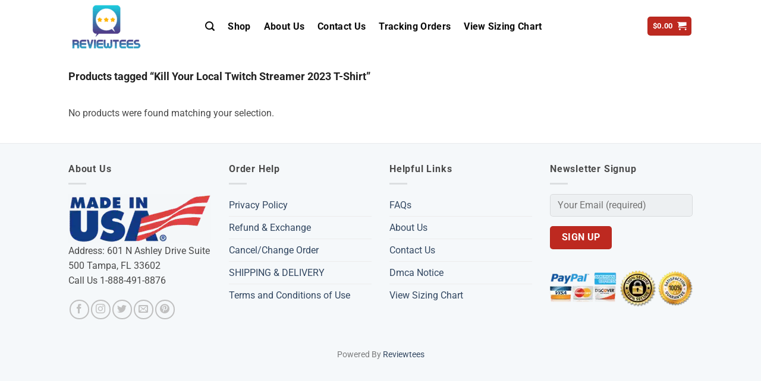

--- FILE ---
content_type: text/html; charset=UTF-8
request_url: https://reviewtees.com/tags/kill-your-local-twitch-streamer-2023-t-shirt
body_size: 18382
content:
<!DOCTYPE html>
<html lang="en-US" class="loading-site no-js">
<head>
	<meta charset="UTF-8" />
	<link rel="profile" href="https://gmpg.org/xfn/11" />
	<link rel="pingback" href="https://reviewtees.com/xmlrpc.php" />

					<script>document.documentElement.className = document.documentElement.className + ' yes-js js_active js'</script>
			<script>(function(html){html.className = html.className.replace(/\bno-js\b/,'js')})(document.documentElement);</script>
<meta name='robots' content='noindex, follow' />
<meta name="viewport" content="width=device-width, initial-scale=1" />
	<!-- This site is optimized with the Yoast SEO Premium plugin v26.5 (Yoast SEO v26.6) - https://yoast.com/wordpress/plugins/seo/ -->
	<title>Kill Your Local Twitch Streamer 2023 T-Shirt Archives - ReviewTees</title>
	<meta property="og:locale" content="en_US" />
	<meta property="og:type" content="article" />
	<meta property="og:title" content="Kill Your Local Twitch Streamer 2023 T-Shirt Archives" />
	<meta property="og:url" content="https://reviewtees.com/tags/kill-your-local-twitch-streamer-2023-t-shirt" />
	<meta property="og:site_name" content="ReviewTees" />
	<meta name="twitter:card" content="summary_large_image" />
	<script type="application/ld+json" class="yoast-schema-graph">{"@context":"https://schema.org","@graph":[{"@type":"CollectionPage","@id":"https://reviewtees.com/tags/kill-your-local-twitch-streamer-2023-t-shirt","url":"https://reviewtees.com/tags/kill-your-local-twitch-streamer-2023-t-shirt","name":"Kill Your Local Twitch Streamer 2023 T-Shirt Archives - ReviewTees","isPartOf":{"@id":"https://reviewtees.com/#website"},"breadcrumb":{"@id":"https://reviewtees.com/tags/kill-your-local-twitch-streamer-2023-t-shirt#breadcrumb"},"inLanguage":"en-US"},{"@type":"BreadcrumbList","@id":"https://reviewtees.com/tags/kill-your-local-twitch-streamer-2023-t-shirt#breadcrumb","itemListElement":[{"@type":"ListItem","position":1,"name":"Home","item":"https://reviewtees.com/"},{"@type":"ListItem","position":2,"name":"Kill Your Local Twitch Streamer 2023 T-Shirt"}]},{"@type":"WebSite","@id":"https://reviewtees.com/#website","url":"https://reviewtees.com/","name":"ReviewTees","description":"ReviewTees","publisher":{"@id":"https://reviewtees.com/#organization"},"alternateName":"ReviewTees","potentialAction":[{"@type":"SearchAction","target":{"@type":"EntryPoint","urlTemplate":"https://reviewtees.com/?s={search_term_string}"},"query-input":{"@type":"PropertyValueSpecification","valueRequired":true,"valueName":"search_term_string"}}],"inLanguage":"en-US"},{"@type":"Organization","@id":"https://reviewtees.com/#organization","name":"ReviewTees","alternateName":"ReviewTees","url":"https://reviewtees.com/","logo":{"@type":"ImageObject","inLanguage":"en-US","@id":"https://reviewtees.com/#/schema/logo/image/","url":"https://reviewtees.com/wp-content/uploads/2023/11/logoreviewtees.png","contentUrl":"https://reviewtees.com/wp-content/uploads/2023/11/logoreviewtees.png","width":696,"height":696,"caption":"ReviewTees"},"image":{"@id":"https://reviewtees.com/#/schema/logo/image/"}}]}</script>
	<!-- / Yoast SEO Premium plugin. -->


<link rel='prefetch' href='https://reviewtees.com/wp-content/themes/flatsome/assets/js/flatsome.js?ver=e2eddd6c228105dac048' />
<link rel='prefetch' href='https://reviewtees.com/wp-content/themes/flatsome/assets/js/chunk.slider.js?ver=3.20.3' />
<link rel='prefetch' href='https://reviewtees.com/wp-content/themes/flatsome/assets/js/chunk.popups.js?ver=3.20.3' />
<link rel='prefetch' href='https://reviewtees.com/wp-content/themes/flatsome/assets/js/chunk.tooltips.js?ver=3.20.3' />
<link rel='prefetch' href='https://reviewtees.com/wp-content/themes/flatsome/assets/js/woocommerce.js?ver=1c9be63d628ff7c3ff4c' />
<link rel="alternate" type="application/rss+xml" title="ReviewTees &raquo; Feed" href="https://reviewtees.com/feed" />
<link rel="alternate" type="application/rss+xml" title="ReviewTees &raquo; Comments Feed" href="https://reviewtees.com/comments/feed" />
<link rel="alternate" type="application/rss+xml" title="ReviewTees &raquo; Kill Your Local Twitch Streamer 2023 T-Shirt Tag Feed" href="https://reviewtees.com/tags/kill-your-local-twitch-streamer-2023-t-shirt/feed" />
<style id='wp-img-auto-sizes-contain-inline-css' type='text/css'>
img:is([sizes=auto i],[sizes^="auto," i]){contain-intrinsic-size:3000px 1500px}
/*# sourceURL=wp-img-auto-sizes-contain-inline-css */
</style>
<link rel='stylesheet' id='contact-form-7-css' href='https://reviewtees.com/wp-content/plugins/contact-form-7/includes/css/styles.css?ver=6.1.4' type='text/css' media='all' />
<link rel='stylesheet' id='delivery-timeline-plugin-style-css' href='https://reviewtees.com/wp-content/plugins/woo-delivery-time/css/delivery-timeline.css?ver=6.9' type='text/css' media='all' />
<style id='woocommerce-inline-inline-css' type='text/css'>
.woocommerce form .form-row .required { visibility: visible; }
/*# sourceURL=woocommerce-inline-inline-css */
</style>
<link rel='stylesheet' id='wpcot-frontend-css' href='https://reviewtees.com/wp-content/plugins/wpc-order-tip/assets/css/frontend.css?ver=6.9' type='text/css' media='all' />
<style id='wpcot-frontend-inline-css' type='text/css'>
.wpcot-tips .wpcot-tip .wpcot-tip-values .wpcot-tip-value:hover > span, .wpcot-tips .wpcot-tip .wpcot-tip-values .wpcot-tip-value.active > span, .wpcot-tips .wpcot-tip .wpcot-tip-values .wpcot-tip-value-custom:hover > span, .wpcot-tips .wpcot-tip .wpcot-tip-values .wpcot-tip-value-custom.active > span, .wpcot-tips .wpcot-tip .wpcot-tip-custom .wpcot-tip-custom-form input[type=button]:hover {background-color: #dd2323;} .wpcot-tips .wpcot-tip .wpcot-tip-values .wpcot-tip-value:hover, .wpcot-tips .wpcot-tip .wpcot-tip-values .wpcot-tip-value.active, .wpcot-tips .wpcot-tip .wpcot-tip-values .wpcot-tip-value-custom:hover, .wpcot-tips .wpcot-tip .wpcot-tip-values .wpcot-tip-value-custom.active {border-color: #dd2323;}
/*# sourceURL=wpcot-frontend-inline-css */
</style>
<link rel='stylesheet' id='xoo-cp-style-css' href='https://reviewtees.com/wp-content/plugins/added-to-cart-popup-woocommerce/assets/css/xoo-cp-style.css?ver=1.8.2' type='text/css' media='all' />
<style id='xoo-cp-style-inline-css' type='text/css'>
a.xoo-cp-btn-ch{
				display: none;
			}td.xoo-cp-pqty{
			    min-width: 120px;
			}
			.xoo-cp-container{
				max-width: 650px;
			}
			.xcp-btn{
				background-color: #dd0000;
				color: #ffffff;
				font-size: 14px;
				border-radius: 5px;
				border: 1px solid #dd0000;
			}
			.xcp-btn:hover{
				color: #ffffff;
			}
			td.xoo-cp-pimg{
				width: 20%;
			}
			table.xoo-cp-pdetails , table.xoo-cp-pdetails tr{
				border: 0!important;
			}
			table.xoo-cp-pdetails td{
				border-style: solid;
				border-width: 0px;
				border-color: #ebe9eb;
			}
/*# sourceURL=xoo-cp-style-inline-css */
</style>
<link rel='stylesheet' id='flatsome-woocommerce-wishlist-css' href='https://reviewtees.com/wp-content/themes/flatsome/inc/integrations/wc-yith-wishlist/wishlist.css?ver=3.20.3' type='text/css' media='all' />
<link rel='stylesheet' id='wcpa-frontend-css' href='https://reviewtees.com/wp-content/plugins/woo-custom-product-addons-pro/assets/css/style_1.css?ver=5.0.8' type='text/css' media='all' />
<link rel='stylesheet' id='flatsome-main-css' href='https://reviewtees.com/wp-content/themes/flatsome/assets/css/flatsome.css?ver=3.20.3' type='text/css' media='all' />
<style id='flatsome-main-inline-css' type='text/css'>
@font-face {
				font-family: "fl-icons";
				font-display: block;
				src: url(https://reviewtees.com/wp-content/themes/flatsome/assets/css/icons/fl-icons.eot?v=3.20.3);
				src:
					url(https://reviewtees.com/wp-content/themes/flatsome/assets/css/icons/fl-icons.eot#iefix?v=3.20.3) format("embedded-opentype"),
					url(https://reviewtees.com/wp-content/themes/flatsome/assets/css/icons/fl-icons.woff2?v=3.20.3) format("woff2"),
					url(https://reviewtees.com/wp-content/themes/flatsome/assets/css/icons/fl-icons.ttf?v=3.20.3) format("truetype"),
					url(https://reviewtees.com/wp-content/themes/flatsome/assets/css/icons/fl-icons.woff?v=3.20.3) format("woff"),
					url(https://reviewtees.com/wp-content/themes/flatsome/assets/css/icons/fl-icons.svg?v=3.20.3#fl-icons) format("svg");
			}
/*# sourceURL=flatsome-main-inline-css */
</style>
<link rel='stylesheet' id='flatsome-shop-css' href='https://reviewtees.com/wp-content/themes/flatsome/assets/css/flatsome-shop.css?ver=3.20.3' type='text/css' media='all' />
<script type="text/javascript" src="https://reviewtees.com/wp-includes/js/jquery/jquery.min.js?ver=3.7.1" id="jquery-core-js"></script>
<script type="text/javascript" src="https://reviewtees.com/wp-content/plugins/woocommerce/assets/js/js-cookie/js.cookie.min.js?ver=2.1.4-wc.10.4.3" id="wc-js-cookie-js" data-wp-strategy="defer"></script>
<script type="text/javascript" id="wc-cart-fragments-js-extra">
/* <![CDATA[ */
var wc_cart_fragments_params = {"ajax_url":"/wp-admin/admin-ajax.php","wc_ajax_url":"/?wc-ajax=%%endpoint%%","cart_hash_key":"wc_cart_hash_081554ca69b9d01c76b71437b7f84860","fragment_name":"wc_fragments_081554ca69b9d01c76b71437b7f84860","request_timeout":"5000"};
//# sourceURL=wc-cart-fragments-js-extra
/* ]]> */
</script>
<script type="text/javascript" src="https://reviewtees.com/wp-content/plugins/woocommerce/assets/js/frontend/cart-fragments.min.js?ver=10.4.3" id="wc-cart-fragments-js" defer="defer" data-wp-strategy="defer"></script>
<script type="text/javascript" src="https://reviewtees.com/wp-content/plugins/woocommerce/assets/js/jquery-blockui/jquery.blockUI.min.js?ver=2.7.0-wc.10.4.3" id="wc-jquery-blockui-js" data-wp-strategy="defer"></script>
<script type="text/javascript" id="wc-add-to-cart-js-extra">
/* <![CDATA[ */
var wc_add_to_cart_params = {"ajax_url":"/wp-admin/admin-ajax.php","wc_ajax_url":"/?wc-ajax=%%endpoint%%","i18n_view_cart":"View cart","cart_url":"https://reviewtees.com/cart","is_cart":"","cart_redirect_after_add":"no"};
//# sourceURL=wc-add-to-cart-js-extra
/* ]]> */
</script>
<script type="text/javascript" src="https://reviewtees.com/wp-content/plugins/woocommerce/assets/js/frontend/add-to-cart.min.js?ver=10.4.3" id="wc-add-to-cart-js" defer="defer" data-wp-strategy="defer"></script>
<link rel="https://api.w.org/" href="https://reviewtees.com/wp-json/" /><link rel="alternate" title="JSON" type="application/json" href="https://reviewtees.com/wp-json/wp/v2/product_tag/36054" /><link rel="EditURI" type="application/rsd+xml" title="RSD" href="https://reviewtees.com/xmlrpc.php?rsd" />
<meta name="generator" content="WordPress 6.9" />
<meta name="generator" content="WooCommerce 10.4.3" />
<!-- Google tag (gtag.js) -->
<script async src="https://www.googletagmanager.com/gtag/js?id=G-8KQM143V0T"></script>
<script>
  window.dataLayer = window.dataLayer || [];
  function gtag(){dataLayer.push(arguments);}
  gtag('js', new Date());

  gtag('config', 'G-8KQM143V0T');
</script>	<noscript><style>.woocommerce-product-gallery{ opacity: 1 !important; }</style></noscript>
	            <script type="text/javascript" id="spai_js" data-cfasync="false" data-spai-excluded="true">
                document.documentElement.className += " spai_has_js";
                (function(w, d){
                    var b = d.getElementsByTagName('head')[0];
                    var s = d.createElement("script");
                    var v = ("IntersectionObserver" in w) ? "" : "-compat";
                    s.async = true; // This includes the script as async.
                    s.src = "https://cdn.shortpixel.ai/assets/js/bundles/spai-lib-bg" + v
                        + ".1.1.min.js?v=3.11.1";
                    w.spaiDomain = "cdn.shortpixel.ai";
                    w.spaiData = {
                        version: "3.11.1",
                        key: "spai",
                        customKeys: [],
                        quality: "lossy",
                        convert: "webp",
                        lqip: false,
                                                rootMargin: "500px",
                        crop: false,
                        sizeBreakpoints: {"on":false,"base":50,"rate":10},
                        backgroundsMaxWidth: 1920,
                        resizeStyleBackgrounds: false,
                        nativeLazyLoad: false,
                        safeLazyBackgrounds: false,
                        asyncInitialParsing: true,
                        debug: false,
                        doSelectors: [{"selectors":"img","type":"attr","targetAttr":"src","attrType":"url","lazy":true,"resize":true}],
                        exclusions: {"selectors":{"img.zoomImg":{"lazy":1,"cdn":1,"resize":0,"lqip":0,"crop":-1}},"urls":{"regex:\/\\\/\\\/([^\\\/]*\\.|)gravatar.com\\\/\/":{"lazy":0,"cdn":0,"resize":0,"lqip":0,"crop":-1}}},
                        sizeFromImageSuffix: true,
                        ajax_url: "https://reviewtees.com/wp-admin/admin-ajax.php"
                    };
                    b.appendChild(s);
                }(window, document));
            </script>
            <style>:root{  --wcpaSectionTitleSize:14px;   --wcpaLabelSize:14px;   --wcpaDescSize:13px;   --wcpaErrorSize:13px;   --wcpaLabelWeight:normal;   --wcpaDescWeight:normal;   --wcpaBorderWidth:1px;   --wcpaBorderRadius:6px;   --wcpaInputHeight:45px;   --wcpaCheckLabelSize:14px;   --wcpaCheckBorderWidth:1px;   --wcpaCheckWidth:20px;   --wcpaCheckHeight:20px;   --wcpaCheckBorderRadius:4px;   --wcpaCheckButtonRadius:5px;   --wcpaCheckButtonBorder:2px; }:root{  --wcpaSectionTitleColor:#4A4A4A;   --wcpaSectionTitleBg:rgba(238,238,238,0.28);   --wcpaLineColor:#Bebebe;   --wcpaButtonColor:#3340d3;   --wcpaLabelColor:#424242;   --wcpaDescColor:#797979;   --wcpaBorderColor:#c6d0e9;   --wcpaBorderColorFocus:#3561f3;   --wcpaInputBgColor:#FFFFFF;   --wcpaInputColor:#5d5d5d;   --wcpaCheckLabelColor:#4a4a4a;   --wcpaCheckBgColor:#3340d3;   --wcpaCheckBorderColor:#B9CBE3;   --wcpaCheckTickColor:#ffffff;   --wcpaRadioBgColor:#3340d3;   --wcpaRadioBorderColor:#B9CBE3;   --wcpaRadioSelBorderColor:#3340d3;   --wcpaButtonTextColor:#ffffff;   --wcpaErrorColor:#F55050;   --wcpaCheckButtonColor:#CAE2F9;   --wcpaCheckButtonBorderColor:#EEEEEE;   --wcpaCheckButtonSelectionColor:#CECECE;   --wcpaImageSelectionOutline:#3340d3;   --wcpaImageTickBg:#2649FF;   --wcpaImageTickColor:#FFFFFF;   --wcpaImageTickBorder:#FFFFFF;   --wcpaImageMagnifierBg:#2649FF;   --wcpaImageMagnifierColor:#ffffff;   --wcpaImageMagnifierBorder:#FFFFFF;   --wcpaImageSelectionShadow:rgba(0,0,0,0.25);   --wcpaCheckToggleBg:#CAE2F9;   --wcpaCheckToggleCircleColor:#FFFFFF;   --wcpaCheckToggleBgActive:#BADA55; }:root{  --wcpaLeftLabelWidth:120px; }</style><link rel="icon" href="https://cdn.shortpixel.ai/spai/q_lossy+ret_img+to_webp/reviewtees.com/wp-content/uploads/2020/05/cropped-Untitled-181-2-32x32.png" data-spai-egr="1" sizes="32x32" />
<link rel="icon" href="https://cdn.shortpixel.ai/spai/q_lossy+ret_img+to_webp/reviewtees.com/wp-content/uploads/2020/05/cropped-Untitled-181-2-192x192.png" data-spai-egr="1" sizes="192x192" />
<link rel="apple-touch-icon" href="https://cdn.shortpixel.ai/spai/q_lossy+ret_img+to_webp/reviewtees.com/wp-content/uploads/2020/05/cropped-Untitled-181-2-180x180.png" data-spai-egr="1" />
<meta name="msapplication-TileImage" content="https://reviewtees.com/wp-content/uploads/2020/05/cropped-Untitled-181-2-270x270.png" />
<style id="custom-css" type="text/css">:root {--primary-color: #bd2920;--fs-color-primary: #bd2920;--fs-color-secondary: #007784;--fs-color-success: #627D47;--fs-color-alert: #b20000;--fs-color-base: #4a4a4a;--fs-experimental-link-color: #334862;--fs-experimental-link-color-hover: #111;}.tooltipster-base {--tooltip-color: #fff;--tooltip-bg-color: #000;}.off-canvas-right .mfp-content, .off-canvas-left .mfp-content {--drawer-width: 300px;}.off-canvas .mfp-content.off-canvas-cart {--drawer-width: 360px;}.header-main{height: 88px}#logo img{max-height: 88px}#logo{width:200px;}.stuck #logo img{padding:2px 0;}.header-bottom{min-height: 43px}.header-top{min-height: 20px}.transparent .header-main{height: 30px}.transparent #logo img{max-height: 30px}.has-transparent + .page-title:first-of-type,.has-transparent + #main > .page-title,.has-transparent + #main > div > .page-title,.has-transparent + #main .page-header-wrapper:first-of-type .page-title{padding-top: 30px;}.header.show-on-scroll,.stuck .header-main{height:57px!important}.stuck #logo img{max-height: 57px!important}.search-form{ width: 100%;}.header-bg-color {background-color: rgba(255,255,255,0.9)}.header-bottom {background-color: #424242}.stuck .header-main .nav > li > a{line-height: 24px }.header-bottom-nav > li > a{line-height: 16px }@media (max-width: 549px) {.header-main{height: 81px}#logo img{max-height: 81px}}.nav-dropdown-has-arrow.nav-dropdown-has-border li.has-dropdown:before{border-bottom-color: #FFFFFF;}.nav .nav-dropdown{border-color: #FFFFFF }.nav-dropdown{font-size:99%}.nav-dropdown-has-arrow li.has-dropdown:after{border-bottom-color: #FFFFFF;}.nav .nav-dropdown{background-color: #FFFFFF}.header-top{background-color:#ffffff!important;}body{font-size: 100%;}@media screen and (max-width: 549px){body{font-size: 100%;}}body{font-family: Roboto, sans-serif;}body {font-weight: 400;font-style: normal;}.nav > li > a {font-family: Roboto, sans-serif;}.mobile-sidebar-levels-2 .nav > li > ul > li > a {font-family: Roboto, sans-serif;}.nav > li > a,.mobile-sidebar-levels-2 .nav > li > ul > li > a {font-weight: 700;font-style: normal;}h1,h2,h3,h4,h5,h6,.heading-font, .off-canvas-center .nav-sidebar.nav-vertical > li > a{font-family: Roboto, sans-serif;}h1,h2,h3,h4,h5,h6,.heading-font,.banner h1,.banner h2 {font-weight: 700;font-style: normal;}.alt-font{font-family: "Dancing Script", sans-serif;}.alt-font {font-weight: 400!important;font-style: normal!important;}.breadcrumbs{text-transform: none;}button,.button{text-transform: none;}.nav > li > a, .links > li > a{text-transform: none;}.section-title span{text-transform: none;}h3.widget-title,span.widget-title{text-transform: none;}.header:not(.transparent) .header-nav-main.nav > li > a {color: #0a0a0a;}.header:not(.transparent) .header-nav-main.nav > li > a:hover,.header:not(.transparent) .header-nav-main.nav > li.active > a,.header:not(.transparent) .header-nav-main.nav > li.current > a,.header:not(.transparent) .header-nav-main.nav > li > a.active,.header:not(.transparent) .header-nav-main.nav > li > a.current{color: #bf1616;}.header-nav-main.nav-line-bottom > li > a:before,.header-nav-main.nav-line-grow > li > a:before,.header-nav-main.nav-line > li > a:before,.header-nav-main.nav-box > li > a:hover,.header-nav-main.nav-box > li.active > a,.header-nav-main.nav-pills > li > a:hover,.header-nav-main.nav-pills > li.active > a{color:#FFF!important;background-color: #bf1616;}.current .breadcrumb-step, [data-icon-label]:after, .button#place_order,.button.checkout,.checkout-button,.single_add_to_cart_button.button, .sticky-add-to-cart-select-options-button{background-color: #31dd78!important }.has-equal-box-heights .box-image {padding-top: 100%;}@media screen and (min-width: 550px){.products .box-vertical .box-image{min-width: 247px!important;width: 247px!important;}}.footer-2{background-color: #f5f8fa}.absolute-footer, html{background-color: #f5f8fa}button[name='update_cart'] { display: none; }.nav-vertical-fly-out > li + li {border-top-width: 1px; border-top-style: solid;}/* Custom CSS */div.product-info.summary.col-fit.col.entry-summary.product-summary > form > button{width: 100%;}/* Custom CSS Tablet */@media (max-width: 849px){div.product-info.summary.col-fit.col.entry-summary.product-summary > form > button{width: 100%%;}}/* Custom CSS Mobile */@media (max-width: 549px){div.product-info.summary.col-fit.col.entry-summary.product-summary > form > button{width: 100%%;}}.label-new.menu-item > a:after{content:"New";}.label-hot.menu-item > a:after{content:"Hot";}.label-sale.menu-item > a:after{content:"Sale";}.label-popular.menu-item > a:after{content:"Popular";}</style>		<style type="text/css" id="wp-custom-css">
			#product-together-submit, .add_to_cart_button, .checkout-button, .quick_buy_container .wc_quick_buy_button, .single_add_to_cart_button, .sticky-add-to-cart .single_add_to_cart_button, .uoymedia-product-omcustom button.btn-add-to-cart, .woocommerce-button, .woocommerce-variation-add-to-cart .single_add_to_cart_button, button.single_add_to_cart_button_clone, button[name=woocommerce_checkout_place_order]{border: none;
    border-radius: 3px;
    color: #fff!important;
    display: inline-block;
    font-size: 16px !important;
    font-weight: 600;
    line-height: 53px;
    min-height: 53px;
    padding: 0;
    text-align: center;width: 100%;}
body.single-product #customily-preview-button, body.single-product .single_add_to_cart_button{max-width: calc(100% - 129px);}
.quantity input[type=number]{font-size: 1.26em;}
.sticky-add-to-cart--active .sticky-add-to-cart__product{display: none;}
.form-flat input:not([type=submit]), .form-flat select, .form-flat textarea{border-radius: 5px;}
.form-flat button, .form-flat input{border-radius: 5px;}
.promotion-event{vertical-align: middle;width: 100%; border: 1px dashed #666;padding: 10px;margin-bottom: 10px;border-radius: 8px;}
.wyuscs{display: table-row;}
.wyuscs1{width: 40px;}
.wyuscs2{ padding-left: 10px;}
.discount-item-title{    color: #000;
    font-weight: 700;
    line-height: 20px;
    text-align: left;}
.discount-item-text{
	color: #bcbcbc;
    font-size: 12px;
    line-height: 18px;
    text-align: left;
}
.wyuscs1, .wyuscs2{display: table-cell;
    vertical-align: middle;}
.woocommerce-product-rating{display: none;}
.wcpa_cart_type_color-group p span{display: none;}
div.wcpa_price_summary > ul > li.wcpa_total > span{display: none;}
.wcpa_price_summary li{border-top: none;}
.wcpa_price_summary li .wcpa_price_outer{float: none; display: inline-block !important; font-weight: 700; color: #eb3939;font-size: 25px;}
.wcpa_form_item{margin: 0;}
.wcpa_form_outer{ margin: 1em 0 1em;}
.wcpa_form_outer .wcpa_form_item .wcpa_helptext{font-size: 0.9em;}
.woocommerce td.product-name dl.variation .wcpa_cart_type_color-group{display: contents;}
li.additional_information_tab {display: none !important;}
.wcpa_form_outer .wcpa_form_item .color-group .wcpa_color input:checked + label span{border: 2px solid #000000;}
.woocommerce-result-count{    display: none;}
.woocommerce-ordering, .woocommerce-ordering select{border-radius: 5px;}
.quantity, .text-center .quantity{    margin-right: 0.5em;}
.wcpa_wrap .wcpa_color .wcpa_color_label{display: none;}
li.wcpa_cart_meta_item.wcpa_cart_item_color-group > div > p > span{display: none;}
.wcpa_wrap .wcpa_image .wcpa_image_label{display: none;}
.wcpa_wrap .wcpa_color input:checked~.wcpa_color_bg{   border: 2px dashed!important; box-shadow: unset!important; color: red; font-style: oblique!important; font-weight: 900!important;}
.featured-title .page-title-inner{display: none;}
#main > div > div > div > p > button{width: 100%;}
.wcpa_wrap .wcpa_image .wcpa_img_wrap{border: 1px solid;}
.wcpa_wrap .wcpa_field_label{background: #d7d7d736;padding: 8px;}
.wcpa_wrap .wcpa_section_body{padding: 0;}
.wcpa_wrap .wcpa_color_wrap{border-radius: 100%;    border: 1px solid #a0a0a0;padding: 2px;}
div.product_meta >.posted_in{display: none;}
div.product-short-description{display: none;}
td.product-thumbnail{display: none;}
#payment > ul > li.wc_payment_method.payment_method_eh_paypal_express > label > img{display: none;}
.wcpa_wrap .wcpa_field_desc, .wcpa_wrap .wcpa_option_desc{float: right;margin-top: -30px;position: relative;}		</style>
		<style id="infinite-scroll-css" type="text/css">.page-load-status,.archive .woocommerce-pagination {display: none;}</style><style id="kirki-inline-styles">/* cyrillic-ext */
@font-face {
  font-family: 'Roboto';
  font-style: normal;
  font-weight: 400;
  font-stretch: 100%;
  font-display: swap;
  src: url(https://reviewtees.com/wp-content/fonts/roboto/KFO7CnqEu92Fr1ME7kSn66aGLdTylUAMa3GUBGEe.woff2) format('woff2');
  unicode-range: U+0460-052F, U+1C80-1C8A, U+20B4, U+2DE0-2DFF, U+A640-A69F, U+FE2E-FE2F;
}
/* cyrillic */
@font-face {
  font-family: 'Roboto';
  font-style: normal;
  font-weight: 400;
  font-stretch: 100%;
  font-display: swap;
  src: url(https://reviewtees.com/wp-content/fonts/roboto/KFO7CnqEu92Fr1ME7kSn66aGLdTylUAMa3iUBGEe.woff2) format('woff2');
  unicode-range: U+0301, U+0400-045F, U+0490-0491, U+04B0-04B1, U+2116;
}
/* greek-ext */
@font-face {
  font-family: 'Roboto';
  font-style: normal;
  font-weight: 400;
  font-stretch: 100%;
  font-display: swap;
  src: url(https://reviewtees.com/wp-content/fonts/roboto/KFO7CnqEu92Fr1ME7kSn66aGLdTylUAMa3CUBGEe.woff2) format('woff2');
  unicode-range: U+1F00-1FFF;
}
/* greek */
@font-face {
  font-family: 'Roboto';
  font-style: normal;
  font-weight: 400;
  font-stretch: 100%;
  font-display: swap;
  src: url(https://reviewtees.com/wp-content/fonts/roboto/KFO7CnqEu92Fr1ME7kSn66aGLdTylUAMa3-UBGEe.woff2) format('woff2');
  unicode-range: U+0370-0377, U+037A-037F, U+0384-038A, U+038C, U+038E-03A1, U+03A3-03FF;
}
/* math */
@font-face {
  font-family: 'Roboto';
  font-style: normal;
  font-weight: 400;
  font-stretch: 100%;
  font-display: swap;
  src: url(https://reviewtees.com/wp-content/fonts/roboto/KFO7CnqEu92Fr1ME7kSn66aGLdTylUAMawCUBGEe.woff2) format('woff2');
  unicode-range: U+0302-0303, U+0305, U+0307-0308, U+0310, U+0312, U+0315, U+031A, U+0326-0327, U+032C, U+032F-0330, U+0332-0333, U+0338, U+033A, U+0346, U+034D, U+0391-03A1, U+03A3-03A9, U+03B1-03C9, U+03D1, U+03D5-03D6, U+03F0-03F1, U+03F4-03F5, U+2016-2017, U+2034-2038, U+203C, U+2040, U+2043, U+2047, U+2050, U+2057, U+205F, U+2070-2071, U+2074-208E, U+2090-209C, U+20D0-20DC, U+20E1, U+20E5-20EF, U+2100-2112, U+2114-2115, U+2117-2121, U+2123-214F, U+2190, U+2192, U+2194-21AE, U+21B0-21E5, U+21F1-21F2, U+21F4-2211, U+2213-2214, U+2216-22FF, U+2308-230B, U+2310, U+2319, U+231C-2321, U+2336-237A, U+237C, U+2395, U+239B-23B7, U+23D0, U+23DC-23E1, U+2474-2475, U+25AF, U+25B3, U+25B7, U+25BD, U+25C1, U+25CA, U+25CC, U+25FB, U+266D-266F, U+27C0-27FF, U+2900-2AFF, U+2B0E-2B11, U+2B30-2B4C, U+2BFE, U+3030, U+FF5B, U+FF5D, U+1D400-1D7FF, U+1EE00-1EEFF;
}
/* symbols */
@font-face {
  font-family: 'Roboto';
  font-style: normal;
  font-weight: 400;
  font-stretch: 100%;
  font-display: swap;
  src: url(https://reviewtees.com/wp-content/fonts/roboto/KFO7CnqEu92Fr1ME7kSn66aGLdTylUAMaxKUBGEe.woff2) format('woff2');
  unicode-range: U+0001-000C, U+000E-001F, U+007F-009F, U+20DD-20E0, U+20E2-20E4, U+2150-218F, U+2190, U+2192, U+2194-2199, U+21AF, U+21E6-21F0, U+21F3, U+2218-2219, U+2299, U+22C4-22C6, U+2300-243F, U+2440-244A, U+2460-24FF, U+25A0-27BF, U+2800-28FF, U+2921-2922, U+2981, U+29BF, U+29EB, U+2B00-2BFF, U+4DC0-4DFF, U+FFF9-FFFB, U+10140-1018E, U+10190-1019C, U+101A0, U+101D0-101FD, U+102E0-102FB, U+10E60-10E7E, U+1D2C0-1D2D3, U+1D2E0-1D37F, U+1F000-1F0FF, U+1F100-1F1AD, U+1F1E6-1F1FF, U+1F30D-1F30F, U+1F315, U+1F31C, U+1F31E, U+1F320-1F32C, U+1F336, U+1F378, U+1F37D, U+1F382, U+1F393-1F39F, U+1F3A7-1F3A8, U+1F3AC-1F3AF, U+1F3C2, U+1F3C4-1F3C6, U+1F3CA-1F3CE, U+1F3D4-1F3E0, U+1F3ED, U+1F3F1-1F3F3, U+1F3F5-1F3F7, U+1F408, U+1F415, U+1F41F, U+1F426, U+1F43F, U+1F441-1F442, U+1F444, U+1F446-1F449, U+1F44C-1F44E, U+1F453, U+1F46A, U+1F47D, U+1F4A3, U+1F4B0, U+1F4B3, U+1F4B9, U+1F4BB, U+1F4BF, U+1F4C8-1F4CB, U+1F4D6, U+1F4DA, U+1F4DF, U+1F4E3-1F4E6, U+1F4EA-1F4ED, U+1F4F7, U+1F4F9-1F4FB, U+1F4FD-1F4FE, U+1F503, U+1F507-1F50B, U+1F50D, U+1F512-1F513, U+1F53E-1F54A, U+1F54F-1F5FA, U+1F610, U+1F650-1F67F, U+1F687, U+1F68D, U+1F691, U+1F694, U+1F698, U+1F6AD, U+1F6B2, U+1F6B9-1F6BA, U+1F6BC, U+1F6C6-1F6CF, U+1F6D3-1F6D7, U+1F6E0-1F6EA, U+1F6F0-1F6F3, U+1F6F7-1F6FC, U+1F700-1F7FF, U+1F800-1F80B, U+1F810-1F847, U+1F850-1F859, U+1F860-1F887, U+1F890-1F8AD, U+1F8B0-1F8BB, U+1F8C0-1F8C1, U+1F900-1F90B, U+1F93B, U+1F946, U+1F984, U+1F996, U+1F9E9, U+1FA00-1FA6F, U+1FA70-1FA7C, U+1FA80-1FA89, U+1FA8F-1FAC6, U+1FACE-1FADC, U+1FADF-1FAE9, U+1FAF0-1FAF8, U+1FB00-1FBFF;
}
/* vietnamese */
@font-face {
  font-family: 'Roboto';
  font-style: normal;
  font-weight: 400;
  font-stretch: 100%;
  font-display: swap;
  src: url(https://reviewtees.com/wp-content/fonts/roboto/KFO7CnqEu92Fr1ME7kSn66aGLdTylUAMa3OUBGEe.woff2) format('woff2');
  unicode-range: U+0102-0103, U+0110-0111, U+0128-0129, U+0168-0169, U+01A0-01A1, U+01AF-01B0, U+0300-0301, U+0303-0304, U+0308-0309, U+0323, U+0329, U+1EA0-1EF9, U+20AB;
}
/* latin-ext */
@font-face {
  font-family: 'Roboto';
  font-style: normal;
  font-weight: 400;
  font-stretch: 100%;
  font-display: swap;
  src: url(https://reviewtees.com/wp-content/fonts/roboto/KFO7CnqEu92Fr1ME7kSn66aGLdTylUAMa3KUBGEe.woff2) format('woff2');
  unicode-range: U+0100-02BA, U+02BD-02C5, U+02C7-02CC, U+02CE-02D7, U+02DD-02FF, U+0304, U+0308, U+0329, U+1D00-1DBF, U+1E00-1E9F, U+1EF2-1EFF, U+2020, U+20A0-20AB, U+20AD-20C0, U+2113, U+2C60-2C7F, U+A720-A7FF;
}
/* latin */
@font-face {
  font-family: 'Roboto';
  font-style: normal;
  font-weight: 400;
  font-stretch: 100%;
  font-display: swap;
  src: url(https://reviewtees.com/wp-content/fonts/roboto/KFO7CnqEu92Fr1ME7kSn66aGLdTylUAMa3yUBA.woff2) format('woff2');
  unicode-range: U+0000-00FF, U+0131, U+0152-0153, U+02BB-02BC, U+02C6, U+02DA, U+02DC, U+0304, U+0308, U+0329, U+2000-206F, U+20AC, U+2122, U+2191, U+2193, U+2212, U+2215, U+FEFF, U+FFFD;
}
/* cyrillic-ext */
@font-face {
  font-family: 'Roboto';
  font-style: normal;
  font-weight: 700;
  font-stretch: 100%;
  font-display: swap;
  src: url(https://reviewtees.com/wp-content/fonts/roboto/KFO7CnqEu92Fr1ME7kSn66aGLdTylUAMa3GUBGEe.woff2) format('woff2');
  unicode-range: U+0460-052F, U+1C80-1C8A, U+20B4, U+2DE0-2DFF, U+A640-A69F, U+FE2E-FE2F;
}
/* cyrillic */
@font-face {
  font-family: 'Roboto';
  font-style: normal;
  font-weight: 700;
  font-stretch: 100%;
  font-display: swap;
  src: url(https://reviewtees.com/wp-content/fonts/roboto/KFO7CnqEu92Fr1ME7kSn66aGLdTylUAMa3iUBGEe.woff2) format('woff2');
  unicode-range: U+0301, U+0400-045F, U+0490-0491, U+04B0-04B1, U+2116;
}
/* greek-ext */
@font-face {
  font-family: 'Roboto';
  font-style: normal;
  font-weight: 700;
  font-stretch: 100%;
  font-display: swap;
  src: url(https://reviewtees.com/wp-content/fonts/roboto/KFO7CnqEu92Fr1ME7kSn66aGLdTylUAMa3CUBGEe.woff2) format('woff2');
  unicode-range: U+1F00-1FFF;
}
/* greek */
@font-face {
  font-family: 'Roboto';
  font-style: normal;
  font-weight: 700;
  font-stretch: 100%;
  font-display: swap;
  src: url(https://reviewtees.com/wp-content/fonts/roboto/KFO7CnqEu92Fr1ME7kSn66aGLdTylUAMa3-UBGEe.woff2) format('woff2');
  unicode-range: U+0370-0377, U+037A-037F, U+0384-038A, U+038C, U+038E-03A1, U+03A3-03FF;
}
/* math */
@font-face {
  font-family: 'Roboto';
  font-style: normal;
  font-weight: 700;
  font-stretch: 100%;
  font-display: swap;
  src: url(https://reviewtees.com/wp-content/fonts/roboto/KFO7CnqEu92Fr1ME7kSn66aGLdTylUAMawCUBGEe.woff2) format('woff2');
  unicode-range: U+0302-0303, U+0305, U+0307-0308, U+0310, U+0312, U+0315, U+031A, U+0326-0327, U+032C, U+032F-0330, U+0332-0333, U+0338, U+033A, U+0346, U+034D, U+0391-03A1, U+03A3-03A9, U+03B1-03C9, U+03D1, U+03D5-03D6, U+03F0-03F1, U+03F4-03F5, U+2016-2017, U+2034-2038, U+203C, U+2040, U+2043, U+2047, U+2050, U+2057, U+205F, U+2070-2071, U+2074-208E, U+2090-209C, U+20D0-20DC, U+20E1, U+20E5-20EF, U+2100-2112, U+2114-2115, U+2117-2121, U+2123-214F, U+2190, U+2192, U+2194-21AE, U+21B0-21E5, U+21F1-21F2, U+21F4-2211, U+2213-2214, U+2216-22FF, U+2308-230B, U+2310, U+2319, U+231C-2321, U+2336-237A, U+237C, U+2395, U+239B-23B7, U+23D0, U+23DC-23E1, U+2474-2475, U+25AF, U+25B3, U+25B7, U+25BD, U+25C1, U+25CA, U+25CC, U+25FB, U+266D-266F, U+27C0-27FF, U+2900-2AFF, U+2B0E-2B11, U+2B30-2B4C, U+2BFE, U+3030, U+FF5B, U+FF5D, U+1D400-1D7FF, U+1EE00-1EEFF;
}
/* symbols */
@font-face {
  font-family: 'Roboto';
  font-style: normal;
  font-weight: 700;
  font-stretch: 100%;
  font-display: swap;
  src: url(https://reviewtees.com/wp-content/fonts/roboto/KFO7CnqEu92Fr1ME7kSn66aGLdTylUAMaxKUBGEe.woff2) format('woff2');
  unicode-range: U+0001-000C, U+000E-001F, U+007F-009F, U+20DD-20E0, U+20E2-20E4, U+2150-218F, U+2190, U+2192, U+2194-2199, U+21AF, U+21E6-21F0, U+21F3, U+2218-2219, U+2299, U+22C4-22C6, U+2300-243F, U+2440-244A, U+2460-24FF, U+25A0-27BF, U+2800-28FF, U+2921-2922, U+2981, U+29BF, U+29EB, U+2B00-2BFF, U+4DC0-4DFF, U+FFF9-FFFB, U+10140-1018E, U+10190-1019C, U+101A0, U+101D0-101FD, U+102E0-102FB, U+10E60-10E7E, U+1D2C0-1D2D3, U+1D2E0-1D37F, U+1F000-1F0FF, U+1F100-1F1AD, U+1F1E6-1F1FF, U+1F30D-1F30F, U+1F315, U+1F31C, U+1F31E, U+1F320-1F32C, U+1F336, U+1F378, U+1F37D, U+1F382, U+1F393-1F39F, U+1F3A7-1F3A8, U+1F3AC-1F3AF, U+1F3C2, U+1F3C4-1F3C6, U+1F3CA-1F3CE, U+1F3D4-1F3E0, U+1F3ED, U+1F3F1-1F3F3, U+1F3F5-1F3F7, U+1F408, U+1F415, U+1F41F, U+1F426, U+1F43F, U+1F441-1F442, U+1F444, U+1F446-1F449, U+1F44C-1F44E, U+1F453, U+1F46A, U+1F47D, U+1F4A3, U+1F4B0, U+1F4B3, U+1F4B9, U+1F4BB, U+1F4BF, U+1F4C8-1F4CB, U+1F4D6, U+1F4DA, U+1F4DF, U+1F4E3-1F4E6, U+1F4EA-1F4ED, U+1F4F7, U+1F4F9-1F4FB, U+1F4FD-1F4FE, U+1F503, U+1F507-1F50B, U+1F50D, U+1F512-1F513, U+1F53E-1F54A, U+1F54F-1F5FA, U+1F610, U+1F650-1F67F, U+1F687, U+1F68D, U+1F691, U+1F694, U+1F698, U+1F6AD, U+1F6B2, U+1F6B9-1F6BA, U+1F6BC, U+1F6C6-1F6CF, U+1F6D3-1F6D7, U+1F6E0-1F6EA, U+1F6F0-1F6F3, U+1F6F7-1F6FC, U+1F700-1F7FF, U+1F800-1F80B, U+1F810-1F847, U+1F850-1F859, U+1F860-1F887, U+1F890-1F8AD, U+1F8B0-1F8BB, U+1F8C0-1F8C1, U+1F900-1F90B, U+1F93B, U+1F946, U+1F984, U+1F996, U+1F9E9, U+1FA00-1FA6F, U+1FA70-1FA7C, U+1FA80-1FA89, U+1FA8F-1FAC6, U+1FACE-1FADC, U+1FADF-1FAE9, U+1FAF0-1FAF8, U+1FB00-1FBFF;
}
/* vietnamese */
@font-face {
  font-family: 'Roboto';
  font-style: normal;
  font-weight: 700;
  font-stretch: 100%;
  font-display: swap;
  src: url(https://reviewtees.com/wp-content/fonts/roboto/KFO7CnqEu92Fr1ME7kSn66aGLdTylUAMa3OUBGEe.woff2) format('woff2');
  unicode-range: U+0102-0103, U+0110-0111, U+0128-0129, U+0168-0169, U+01A0-01A1, U+01AF-01B0, U+0300-0301, U+0303-0304, U+0308-0309, U+0323, U+0329, U+1EA0-1EF9, U+20AB;
}
/* latin-ext */
@font-face {
  font-family: 'Roboto';
  font-style: normal;
  font-weight: 700;
  font-stretch: 100%;
  font-display: swap;
  src: url(https://reviewtees.com/wp-content/fonts/roboto/KFO7CnqEu92Fr1ME7kSn66aGLdTylUAMa3KUBGEe.woff2) format('woff2');
  unicode-range: U+0100-02BA, U+02BD-02C5, U+02C7-02CC, U+02CE-02D7, U+02DD-02FF, U+0304, U+0308, U+0329, U+1D00-1DBF, U+1E00-1E9F, U+1EF2-1EFF, U+2020, U+20A0-20AB, U+20AD-20C0, U+2113, U+2C60-2C7F, U+A720-A7FF;
}
/* latin */
@font-face {
  font-family: 'Roboto';
  font-style: normal;
  font-weight: 700;
  font-stretch: 100%;
  font-display: swap;
  src: url(https://reviewtees.com/wp-content/fonts/roboto/KFO7CnqEu92Fr1ME7kSn66aGLdTylUAMa3yUBA.woff2) format('woff2');
  unicode-range: U+0000-00FF, U+0131, U+0152-0153, U+02BB-02BC, U+02C6, U+02DA, U+02DC, U+0304, U+0308, U+0329, U+2000-206F, U+20AC, U+2122, U+2191, U+2193, U+2212, U+2215, U+FEFF, U+FFFD;
}/* vietnamese */
@font-face {
  font-family: 'Dancing Script';
  font-style: normal;
  font-weight: 400;
  font-display: swap;
  src: url(https://reviewtees.com/wp-content/fonts/dancing-script/If2cXTr6YS-zF4S-kcSWSVi_sxjsohD9F50Ruu7BMSo3Rep8ltA.woff2) format('woff2');
  unicode-range: U+0102-0103, U+0110-0111, U+0128-0129, U+0168-0169, U+01A0-01A1, U+01AF-01B0, U+0300-0301, U+0303-0304, U+0308-0309, U+0323, U+0329, U+1EA0-1EF9, U+20AB;
}
/* latin-ext */
@font-face {
  font-family: 'Dancing Script';
  font-style: normal;
  font-weight: 400;
  font-display: swap;
  src: url(https://reviewtees.com/wp-content/fonts/dancing-script/If2cXTr6YS-zF4S-kcSWSVi_sxjsohD9F50Ruu7BMSo3ROp8ltA.woff2) format('woff2');
  unicode-range: U+0100-02BA, U+02BD-02C5, U+02C7-02CC, U+02CE-02D7, U+02DD-02FF, U+0304, U+0308, U+0329, U+1D00-1DBF, U+1E00-1E9F, U+1EF2-1EFF, U+2020, U+20A0-20AB, U+20AD-20C0, U+2113, U+2C60-2C7F, U+A720-A7FF;
}
/* latin */
@font-face {
  font-family: 'Dancing Script';
  font-style: normal;
  font-weight: 400;
  font-display: swap;
  src: url(https://reviewtees.com/wp-content/fonts/dancing-script/If2cXTr6YS-zF4S-kcSWSVi_sxjsohD9F50Ruu7BMSo3Sup8.woff2) format('woff2');
  unicode-range: U+0000-00FF, U+0131, U+0152-0153, U+02BB-02BC, U+02C6, U+02DA, U+02DC, U+0304, U+0308, U+0329, U+2000-206F, U+20AC, U+2122, U+2191, U+2193, U+2212, U+2215, U+FEFF, U+FFFD;
}</style><link rel='stylesheet' id='wc-blocks-style-css' href='https://reviewtees.com/wp-content/plugins/woocommerce/assets/client/blocks/wc-blocks.css?ver=wc-10.4.3' type='text/css' media='all' />
<style id='global-styles-inline-css' type='text/css'>
:root{--wp--preset--aspect-ratio--square: 1;--wp--preset--aspect-ratio--4-3: 4/3;--wp--preset--aspect-ratio--3-4: 3/4;--wp--preset--aspect-ratio--3-2: 3/2;--wp--preset--aspect-ratio--2-3: 2/3;--wp--preset--aspect-ratio--16-9: 16/9;--wp--preset--aspect-ratio--9-16: 9/16;--wp--preset--color--black: #000000;--wp--preset--color--cyan-bluish-gray: #abb8c3;--wp--preset--color--white: #ffffff;--wp--preset--color--pale-pink: #f78da7;--wp--preset--color--vivid-red: #cf2e2e;--wp--preset--color--luminous-vivid-orange: #ff6900;--wp--preset--color--luminous-vivid-amber: #fcb900;--wp--preset--color--light-green-cyan: #7bdcb5;--wp--preset--color--vivid-green-cyan: #00d084;--wp--preset--color--pale-cyan-blue: #8ed1fc;--wp--preset--color--vivid-cyan-blue: #0693e3;--wp--preset--color--vivid-purple: #9b51e0;--wp--preset--color--primary: #bd2920;--wp--preset--color--secondary: #007784;--wp--preset--color--success: #627D47;--wp--preset--color--alert: #b20000;--wp--preset--gradient--vivid-cyan-blue-to-vivid-purple: linear-gradient(135deg,rgb(6,147,227) 0%,rgb(155,81,224) 100%);--wp--preset--gradient--light-green-cyan-to-vivid-green-cyan: linear-gradient(135deg,rgb(122,220,180) 0%,rgb(0,208,130) 100%);--wp--preset--gradient--luminous-vivid-amber-to-luminous-vivid-orange: linear-gradient(135deg,rgb(252,185,0) 0%,rgb(255,105,0) 100%);--wp--preset--gradient--luminous-vivid-orange-to-vivid-red: linear-gradient(135deg,rgb(255,105,0) 0%,rgb(207,46,46) 100%);--wp--preset--gradient--very-light-gray-to-cyan-bluish-gray: linear-gradient(135deg,rgb(238,238,238) 0%,rgb(169,184,195) 100%);--wp--preset--gradient--cool-to-warm-spectrum: linear-gradient(135deg,rgb(74,234,220) 0%,rgb(151,120,209) 20%,rgb(207,42,186) 40%,rgb(238,44,130) 60%,rgb(251,105,98) 80%,rgb(254,248,76) 100%);--wp--preset--gradient--blush-light-purple: linear-gradient(135deg,rgb(255,206,236) 0%,rgb(152,150,240) 100%);--wp--preset--gradient--blush-bordeaux: linear-gradient(135deg,rgb(254,205,165) 0%,rgb(254,45,45) 50%,rgb(107,0,62) 100%);--wp--preset--gradient--luminous-dusk: linear-gradient(135deg,rgb(255,203,112) 0%,rgb(199,81,192) 50%,rgb(65,88,208) 100%);--wp--preset--gradient--pale-ocean: linear-gradient(135deg,rgb(255,245,203) 0%,rgb(182,227,212) 50%,rgb(51,167,181) 100%);--wp--preset--gradient--electric-grass: linear-gradient(135deg,rgb(202,248,128) 0%,rgb(113,206,126) 100%);--wp--preset--gradient--midnight: linear-gradient(135deg,rgb(2,3,129) 0%,rgb(40,116,252) 100%);--wp--preset--font-size--small: 13px;--wp--preset--font-size--medium: 20px;--wp--preset--font-size--large: 36px;--wp--preset--font-size--x-large: 42px;--wp--preset--spacing--20: 0.44rem;--wp--preset--spacing--30: 0.67rem;--wp--preset--spacing--40: 1rem;--wp--preset--spacing--50: 1.5rem;--wp--preset--spacing--60: 2.25rem;--wp--preset--spacing--70: 3.38rem;--wp--preset--spacing--80: 5.06rem;--wp--preset--shadow--natural: 6px 6px 9px rgba(0, 0, 0, 0.2);--wp--preset--shadow--deep: 12px 12px 50px rgba(0, 0, 0, 0.4);--wp--preset--shadow--sharp: 6px 6px 0px rgba(0, 0, 0, 0.2);--wp--preset--shadow--outlined: 6px 6px 0px -3px rgb(255, 255, 255), 6px 6px rgb(0, 0, 0);--wp--preset--shadow--crisp: 6px 6px 0px rgb(0, 0, 0);}:where(body) { margin: 0; }.wp-site-blocks > .alignleft { float: left; margin-right: 2em; }.wp-site-blocks > .alignright { float: right; margin-left: 2em; }.wp-site-blocks > .aligncenter { justify-content: center; margin-left: auto; margin-right: auto; }:where(.is-layout-flex){gap: 0.5em;}:where(.is-layout-grid){gap: 0.5em;}.is-layout-flow > .alignleft{float: left;margin-inline-start: 0;margin-inline-end: 2em;}.is-layout-flow > .alignright{float: right;margin-inline-start: 2em;margin-inline-end: 0;}.is-layout-flow > .aligncenter{margin-left: auto !important;margin-right: auto !important;}.is-layout-constrained > .alignleft{float: left;margin-inline-start: 0;margin-inline-end: 2em;}.is-layout-constrained > .alignright{float: right;margin-inline-start: 2em;margin-inline-end: 0;}.is-layout-constrained > .aligncenter{margin-left: auto !important;margin-right: auto !important;}.is-layout-constrained > :where(:not(.alignleft):not(.alignright):not(.alignfull)){margin-left: auto !important;margin-right: auto !important;}body .is-layout-flex{display: flex;}.is-layout-flex{flex-wrap: wrap;align-items: center;}.is-layout-flex > :is(*, div){margin: 0;}body .is-layout-grid{display: grid;}.is-layout-grid > :is(*, div){margin: 0;}body{padding-top: 0px;padding-right: 0px;padding-bottom: 0px;padding-left: 0px;}a:where(:not(.wp-element-button)){text-decoration: none;}:root :where(.wp-element-button, .wp-block-button__link){background-color: #32373c;border-width: 0;color: #fff;font-family: inherit;font-size: inherit;font-style: inherit;font-weight: inherit;letter-spacing: inherit;line-height: inherit;padding-top: calc(0.667em + 2px);padding-right: calc(1.333em + 2px);padding-bottom: calc(0.667em + 2px);padding-left: calc(1.333em + 2px);text-decoration: none;text-transform: inherit;}.has-black-color{color: var(--wp--preset--color--black) !important;}.has-cyan-bluish-gray-color{color: var(--wp--preset--color--cyan-bluish-gray) !important;}.has-white-color{color: var(--wp--preset--color--white) !important;}.has-pale-pink-color{color: var(--wp--preset--color--pale-pink) !important;}.has-vivid-red-color{color: var(--wp--preset--color--vivid-red) !important;}.has-luminous-vivid-orange-color{color: var(--wp--preset--color--luminous-vivid-orange) !important;}.has-luminous-vivid-amber-color{color: var(--wp--preset--color--luminous-vivid-amber) !important;}.has-light-green-cyan-color{color: var(--wp--preset--color--light-green-cyan) !important;}.has-vivid-green-cyan-color{color: var(--wp--preset--color--vivid-green-cyan) !important;}.has-pale-cyan-blue-color{color: var(--wp--preset--color--pale-cyan-blue) !important;}.has-vivid-cyan-blue-color{color: var(--wp--preset--color--vivid-cyan-blue) !important;}.has-vivid-purple-color{color: var(--wp--preset--color--vivid-purple) !important;}.has-primary-color{color: var(--wp--preset--color--primary) !important;}.has-secondary-color{color: var(--wp--preset--color--secondary) !important;}.has-success-color{color: var(--wp--preset--color--success) !important;}.has-alert-color{color: var(--wp--preset--color--alert) !important;}.has-black-background-color{background-color: var(--wp--preset--color--black) !important;}.has-cyan-bluish-gray-background-color{background-color: var(--wp--preset--color--cyan-bluish-gray) !important;}.has-white-background-color{background-color: var(--wp--preset--color--white) !important;}.has-pale-pink-background-color{background-color: var(--wp--preset--color--pale-pink) !important;}.has-vivid-red-background-color{background-color: var(--wp--preset--color--vivid-red) !important;}.has-luminous-vivid-orange-background-color{background-color: var(--wp--preset--color--luminous-vivid-orange) !important;}.has-luminous-vivid-amber-background-color{background-color: var(--wp--preset--color--luminous-vivid-amber) !important;}.has-light-green-cyan-background-color{background-color: var(--wp--preset--color--light-green-cyan) !important;}.has-vivid-green-cyan-background-color{background-color: var(--wp--preset--color--vivid-green-cyan) !important;}.has-pale-cyan-blue-background-color{background-color: var(--wp--preset--color--pale-cyan-blue) !important;}.has-vivid-cyan-blue-background-color{background-color: var(--wp--preset--color--vivid-cyan-blue) !important;}.has-vivid-purple-background-color{background-color: var(--wp--preset--color--vivid-purple) !important;}.has-primary-background-color{background-color: var(--wp--preset--color--primary) !important;}.has-secondary-background-color{background-color: var(--wp--preset--color--secondary) !important;}.has-success-background-color{background-color: var(--wp--preset--color--success) !important;}.has-alert-background-color{background-color: var(--wp--preset--color--alert) !important;}.has-black-border-color{border-color: var(--wp--preset--color--black) !important;}.has-cyan-bluish-gray-border-color{border-color: var(--wp--preset--color--cyan-bluish-gray) !important;}.has-white-border-color{border-color: var(--wp--preset--color--white) !important;}.has-pale-pink-border-color{border-color: var(--wp--preset--color--pale-pink) !important;}.has-vivid-red-border-color{border-color: var(--wp--preset--color--vivid-red) !important;}.has-luminous-vivid-orange-border-color{border-color: var(--wp--preset--color--luminous-vivid-orange) !important;}.has-luminous-vivid-amber-border-color{border-color: var(--wp--preset--color--luminous-vivid-amber) !important;}.has-light-green-cyan-border-color{border-color: var(--wp--preset--color--light-green-cyan) !important;}.has-vivid-green-cyan-border-color{border-color: var(--wp--preset--color--vivid-green-cyan) !important;}.has-pale-cyan-blue-border-color{border-color: var(--wp--preset--color--pale-cyan-blue) !important;}.has-vivid-cyan-blue-border-color{border-color: var(--wp--preset--color--vivid-cyan-blue) !important;}.has-vivid-purple-border-color{border-color: var(--wp--preset--color--vivid-purple) !important;}.has-primary-border-color{border-color: var(--wp--preset--color--primary) !important;}.has-secondary-border-color{border-color: var(--wp--preset--color--secondary) !important;}.has-success-border-color{border-color: var(--wp--preset--color--success) !important;}.has-alert-border-color{border-color: var(--wp--preset--color--alert) !important;}.has-vivid-cyan-blue-to-vivid-purple-gradient-background{background: var(--wp--preset--gradient--vivid-cyan-blue-to-vivid-purple) !important;}.has-light-green-cyan-to-vivid-green-cyan-gradient-background{background: var(--wp--preset--gradient--light-green-cyan-to-vivid-green-cyan) !important;}.has-luminous-vivid-amber-to-luminous-vivid-orange-gradient-background{background: var(--wp--preset--gradient--luminous-vivid-amber-to-luminous-vivid-orange) !important;}.has-luminous-vivid-orange-to-vivid-red-gradient-background{background: var(--wp--preset--gradient--luminous-vivid-orange-to-vivid-red) !important;}.has-very-light-gray-to-cyan-bluish-gray-gradient-background{background: var(--wp--preset--gradient--very-light-gray-to-cyan-bluish-gray) !important;}.has-cool-to-warm-spectrum-gradient-background{background: var(--wp--preset--gradient--cool-to-warm-spectrum) !important;}.has-blush-light-purple-gradient-background{background: var(--wp--preset--gradient--blush-light-purple) !important;}.has-blush-bordeaux-gradient-background{background: var(--wp--preset--gradient--blush-bordeaux) !important;}.has-luminous-dusk-gradient-background{background: var(--wp--preset--gradient--luminous-dusk) !important;}.has-pale-ocean-gradient-background{background: var(--wp--preset--gradient--pale-ocean) !important;}.has-electric-grass-gradient-background{background: var(--wp--preset--gradient--electric-grass) !important;}.has-midnight-gradient-background{background: var(--wp--preset--gradient--midnight) !important;}.has-small-font-size{font-size: var(--wp--preset--font-size--small) !important;}.has-medium-font-size{font-size: var(--wp--preset--font-size--medium) !important;}.has-large-font-size{font-size: var(--wp--preset--font-size--large) !important;}.has-x-large-font-size{font-size: var(--wp--preset--font-size--x-large) !important;}
/*# sourceURL=global-styles-inline-css */
</style>
<link href="https://cdn.shortpixel.ai" rel="preconnect" crossorigin></head>

<body class="archive tax-product_tag term-kill-your-local-twitch-streamer-2023-t-shirt term-36054 wp-theme-flatsome wp-child-theme-flatsome-child theme-flatsome woocommerce woocommerce-page woocommerce-no-js lightbox nav-dropdown-has-arrow nav-dropdown-has-shadow nav-dropdown-has-border parallax-mobile">


<a class="skip-link screen-reader-text" href="#main">Skip to content</a>

<div id="wrapper">

	
	<header id="header" class="header ">
		<div class="header-wrapper">
			<div id="masthead" class="header-main hide-for-sticky">
      <div class="header-inner flex-row container logo-left medium-logo-left" role="navigation">

          <!-- Logo -->
          <div id="logo" class="flex-col logo">
            
<!-- Header logo -->
<a href="https://reviewtees.com/" title="ReviewTees - ReviewTees" rel="home">
		<img width="500" height="343" src="[data-uri]" data-spai="1" class="header_logo header-logo" alt="ReviewTees"/><img  width="500" height="343" src="[data-uri]" data-spai="1" class="header-logo-dark" alt="ReviewTees"/></a>
          </div>

          <!-- Mobile Left Elements -->
          <div class="flex-col show-for-medium flex-left">
            <ul class="mobile-nav nav nav-left ">
                          </ul>
          </div>

          <!-- Left Elements -->
          <div class="flex-col hide-for-medium flex-left
            flex-grow">
            <ul class="header-nav header-nav-main nav nav-left  nav-size-large nav-spacing-large nav-uppercase" >
              <li class="header-search header-search-lightbox has-icon">
			<a href="#search-lightbox" class="is-small" aria-label="Search" data-open="#search-lightbox" data-focus="input.search-field" role="button" aria-expanded="false" aria-haspopup="dialog" aria-controls="search-lightbox" data-flatsome-role-button><i class="icon-search" aria-hidden="true" style="font-size:16px;"></i></a>		
	<div id="search-lightbox" class="mfp-hide dark text-center">
		<div class="searchform-wrapper ux-search-box relative form-flat is-large"><form role="search" method="get" class="searchform" action="https://reviewtees.com/">
	<div class="flex-row relative">
						<div class="flex-col flex-grow">
			<label class="screen-reader-text" for="woocommerce-product-search-field-0">Search for:</label>
			<input type="search" id="woocommerce-product-search-field-0" class="search-field mb-0" placeholder="Search&hellip;" value="" name="s" />
			<input type="hidden" name="post_type" value="product" />
					</div>
		<div class="flex-col">
			<button type="submit" value="Search" class="ux-search-submit submit-button secondary button  icon mb-0" aria-label="Submit">
				<i class="icon-search" aria-hidden="true"></i>			</button>
		</div>
	</div>
	<div class="live-search-results text-left z-top"></div>
</form>
</div>	</div>
</li>
<li id="menu-item-39576" class="menu-item menu-item-type-taxonomy menu-item-object-product_cat menu-item-39576 menu-item-design-default"><a href="https://reviewtees.com/collections/home-page" class="nav-top-link">Shop</a></li>
<li id="menu-item-65078" class="menu-item menu-item-type-post_type menu-item-object-page menu-item-65078 menu-item-design-default"><a href="https://reviewtees.com/about-us" class="nav-top-link">About Us</a></li>
<li id="menu-item-65079" class="menu-item menu-item-type-post_type menu-item-object-page menu-item-65079 menu-item-design-default"><a href="https://reviewtees.com/contact-2" class="nav-top-link">Contact Us</a></li>
<li id="menu-item-65080" class="menu-item menu-item-type-post_type menu-item-object-page menu-item-65080 menu-item-design-default"><a href="https://reviewtees.com/tracking-orders" class="nav-top-link">Tracking Orders</a></li>
<li id="menu-item-506081" class="menu-item menu-item-type-post_type menu-item-object-page menu-item-506081 menu-item-design-default"><a href="https://reviewtees.com/view-sizing-chart" class="nav-top-link">View Sizing Chart</a></li>
            </ul>
          </div>

          <!-- Right Elements -->
          <div class="flex-col hide-for-medium flex-right">
            <ul class="header-nav header-nav-main nav nav-right  nav-size-large nav-spacing-large nav-uppercase">
              <li class="cart-item has-icon">
<div class="header-button">
<a href="https://reviewtees.com/cart" class="header-cart-link nav-top-link icon primary button round is-small" title="Cart" aria-label="View cart">

<span class="header-cart-title">
          <span class="cart-price"><span class="woocommerce-Price-amount amount"><bdi><span class="woocommerce-Price-currencySymbol">&#36;</span>0.00</bdi></span></span>
  </span>

    <i class="icon-shopping-cart" aria-hidden="true" data-icon-label="0"></i>  </a>
</div>

</li>
            </ul>
          </div>

          <!-- Mobile Right Elements -->
          <div class="flex-col show-for-medium flex-right">
            <ul class="mobile-nav nav nav-right ">
              <li class="cart-item has-icon">

<div class="header-button">
		<a href="https://reviewtees.com/cart" class="header-cart-link nav-top-link icon primary button round is-small" title="Cart" aria-label="View cart">

  	<i class="icon-shopping-cart" aria-hidden="true" data-icon-label="0"></i>  </a>
</div>
</li>
<li class="nav-icon has-icon">
	<div class="header-button">		<a href="#" class="icon primary button round is-small" data-open="#main-menu" data-pos="right" data-bg="main-menu-overlay" role="button" aria-label="Menu" aria-controls="main-menu" aria-expanded="false" aria-haspopup="dialog" data-flatsome-role-button>
			<i class="icon-menu" aria-hidden="true"></i>			<span class="menu-title uppercase hide-for-small">Menu</span>		</a>
	 </div> </li>
            </ul>
          </div>

      </div>

      </div>

<div class="header-bg-container fill"><div class="header-bg-image fill"></div><div class="header-bg-color fill"></div></div>		</div>
	</header>

	<div class="shop-page-title category-page-title page-title ">
	<div class="page-title-inner flex-row  medium-flex-wrap container">
		<div class="flex-col flex-grow medium-text-center">
			<div class="is-large">
	<nav class="woocommerce-breadcrumb breadcrumbs " aria-label="Breadcrumb">Products tagged &ldquo;Kill Your Local Twitch Streamer 2023 T-Shirt&rdquo;</nav></div>
		</div>
		<div class="flex-col medium-text-center">
					</div>
	</div>
</div>

	<main id="main" class="">
<div class="row category-page-row">

		<div class="col large-12">
		<div class="shop-container">
<div class="woocommerce-no-products-found">
	
	<div class="woocommerce-info message-wrapper" role="status">
		<div class="message-container container medium-text-center">
			No products were found matching your selection.		</div>
	</div>
	</div>

		</div><!-- shop container -->

		</div>
</div>

</main>

<footer id="footer" class="footer-wrapper">

	
<!-- FOOTER 1 -->

<!-- FOOTER 2 -->
<div class="footer-widgets footer footer-2 ">
		<div class="row large-columns-4 mb-0">
	   		
		<div id="block_widget-5" class="col pb-0 widget block_widget">
		<span class="widget-title">About Us</span><div class="is-divider small"></div>
		<p><img class="alignnone wp-image-39564" src="[data-uri]" data-spai="1" alt="" width="253" height="88" /><br />Address: 601 N Ashley Drive Suite 500 Tampa, FL 33602<br />Call Us 1-888-491-8876</p>
<div class="social-icons follow-icons" ><a href="#" target="_blank" data-label="Facebook" class="icon button circle is-outline tooltip facebook" title="Follow on Facebook" aria-label="Follow on Facebook" rel="noopener nofollow"><i class="icon-facebook" aria-hidden="true"></i></a><a href="#" target="_blank" data-label="Instagram" class="icon button circle is-outline tooltip instagram" title="Follow on Instagram" aria-label="Follow on Instagram" rel="noopener nofollow"><i class="icon-instagram" aria-hidden="true"></i></a><a href="#" data-label="Twitter" target="_blank" class="icon button circle is-outline tooltip twitter" title="Follow on Twitter" aria-label="Follow on Twitter" rel="noopener nofollow"><i class="icon-twitter" aria-hidden="true"></i></a><a href="/cdn-cgi/l/email-protection#b99a" data-label="E-mail" target="_blank" class="icon button circle is-outline tooltip email" title="Send us an email" aria-label="Send us an email" rel="nofollow noopener"><i class="icon-envelop" aria-hidden="true"></i></a><a href="#" data-label="Pinterest" target="_blank" class="icon button circle is-outline tooltip pinterest" title="Follow on Pinterest" aria-label="Follow on Pinterest" rel="noopener nofollow"><i class="icon-pinterest" aria-hidden="true"></i></a></div>
		</div>
		<div id="nav_menu-7" class="col pb-0 widget widget_nav_menu"><span class="widget-title">Order Help</span><div class="is-divider small"></div><div class="menu-order-help-container"><ul id="menu-order-help" class="menu"><li id="menu-item-39543" class="menu-item menu-item-type-post_type menu-item-object-page menu-item-39543"><a href="https://reviewtees.com/privacy-policy">Privacy Policy</a></li>
<li id="menu-item-39542" class="menu-item menu-item-type-post_type menu-item-object-page menu-item-39542"><a href="https://reviewtees.com/refund-exchange">Refund &#038; Exchange</a></li>
<li id="menu-item-39545" class="menu-item menu-item-type-post_type menu-item-object-page menu-item-39545"><a href="https://reviewtees.com/cancel-change-order">Cancel/Change Order</a></li>
<li id="menu-item-39544" class="menu-item menu-item-type-post_type menu-item-object-page menu-item-39544"><a href="https://reviewtees.com/shipping-delivery">SHIPPING &#038; DELIVERY</a></li>
<li id="menu-item-39546" class="menu-item menu-item-type-post_type menu-item-object-page menu-item-39546"><a href="https://reviewtees.com/terms-and-conditions-of-use">Terms and Conditions of Use</a></li>
</ul></div></div><div id="nav_menu-6" class="col pb-0 widget widget_nav_menu"><span class="widget-title">Helpful Links</span><div class="is-divider small"></div><div class="menu-helpful-links-container"><ul id="menu-helpful-links" class="menu"><li id="menu-item-39550" class="menu-item menu-item-type-post_type menu-item-object-page menu-item-39550"><a href="https://reviewtees.com/faqs">FAQs</a></li>
<li id="menu-item-39547" class="menu-item menu-item-type-post_type menu-item-object-page menu-item-39547"><a href="https://reviewtees.com/about-us">About Us</a></li>
<li id="menu-item-39548" class="menu-item menu-item-type-post_type menu-item-object-page menu-item-39548"><a href="https://reviewtees.com/contact-2">Contact Us</a></li>
<li id="menu-item-39549" class="menu-item menu-item-type-post_type menu-item-object-page menu-item-39549"><a href="https://reviewtees.com/dmca-notice">Dmca Notice</a></li>
<li id="menu-item-39551" class="menu-item menu-item-type-post_type menu-item-object-page menu-item-39551"><a href="https://reviewtees.com/view-sizing-chart">View Sizing Chart</a></li>
</ul></div></div>
		<div id="block_widget-6" class="col pb-0 widget block_widget">
		<span class="widget-title">Newsletter Signup</span><div class="is-divider small"></div>
		
<div class="wpcf7 no-js" id="wpcf7-f8-o1" lang="en-US" dir="ltr" data-wpcf7-id="8">
<div class="screen-reader-response"><p role="status" aria-live="polite" aria-atomic="true"></p> <ul></ul></div>
<form action="/tags/kill-your-local-twitch-streamer-2023-t-shirt#wpcf7-f8-o1" method="post" class="wpcf7-form init" aria-label="Contact form" novalidate="novalidate" data-status="init">
<fieldset class="hidden-fields-container"><input type="hidden" name="_wpcf7" value="8" /><input type="hidden" name="_wpcf7_version" value="6.1.4" /><input type="hidden" name="_wpcf7_locale" value="en_US" /><input type="hidden" name="_wpcf7_unit_tag" value="wpcf7-f8-o1" /><input type="hidden" name="_wpcf7_container_post" value="0" /><input type="hidden" name="_wpcf7_posted_data_hash" value="" />
</fieldset>
<div class="form-flat">
	<p><span class="wpcf7-form-control-wrap" data-name="your-email"><input size="40" maxlength="400" class="wpcf7-form-control wpcf7-email wpcf7-validates-as-required wpcf7-text wpcf7-validates-as-email" aria-required="true" aria-invalid="false" placeholder="Your Email (required)" value="" type="email" name="your-email" /></span>
	</p>
	<p><input class="wpcf7-form-control wpcf7-submit has-spinner button" type="submit" value="Sign Up" />
	</p>
</div><div class="wpcf7-response-output" aria-hidden="true"></div>
</form>
</div>


	<div class="img has-hover x md-x lg-x y md-y lg-y" id="image_1013338391">
								<div class="img-inner dark" >
			<img width="379" height="96" src="[data-uri]" data-spai="1" class="attachment-large size-large" alt="" decoding="async" />						
					</div>
								
<style>
#image_1013338391 {
  width: 100%;
}
</style>
	</div>
	
		</div>
				</div>
</div>



<div class="absolute-footer light medium-text-center text-center">
  <div class="container clearfix">

    
    <div class="footer-primary pull-left">
                          <div class="copyright-footer">
        Powered By <a href="https://reviewtees.com/">Reviewtees</a>       </div>
          </div>
  </div>
</div>
<button type="button" id="top-link" class="back-to-top button icon invert plain fixed bottom z-1 is-outline circle hide-for-medium" aria-label="Go to top"><i class="icon-angle-up" aria-hidden="true"></i></button>
</footer>

</div>

<div id="main-menu" class="mobile-sidebar no-scrollbar mfp-hide">

	
	<div class="sidebar-menu no-scrollbar ">

		
					<ul class="nav nav-sidebar nav-vertical nav-uppercase" data-tab="1">
				<li class="header-search-form search-form html relative has-icon">
	<div class="header-search-form-wrapper">
		<div class="searchform-wrapper ux-search-box relative form-flat is-normal"><form role="search" method="get" class="searchform" action="https://reviewtees.com/">
	<div class="flex-row relative">
						<div class="flex-col flex-grow">
			<label class="screen-reader-text" for="woocommerce-product-search-field-1">Search for:</label>
			<input type="search" id="woocommerce-product-search-field-1" class="search-field mb-0" placeholder="Search&hellip;" value="" name="s" />
			<input type="hidden" name="post_type" value="product" />
					</div>
		<div class="flex-col">
			<button type="submit" value="Search" class="ux-search-submit submit-button secondary button  icon mb-0" aria-label="Submit">
				<i class="icon-search" aria-hidden="true"></i>			</button>
		</div>
	</div>
	<div class="live-search-results text-left z-top"></div>
</form>
</div>	</div>
</li>
<li class="menu-item menu-item-type-taxonomy menu-item-object-product_cat menu-item-39576"><a href="https://reviewtees.com/collections/home-page">Shop</a></li>
<li class="menu-item menu-item-type-post_type menu-item-object-page menu-item-65078"><a href="https://reviewtees.com/about-us">About Us</a></li>
<li class="menu-item menu-item-type-post_type menu-item-object-page menu-item-65079"><a href="https://reviewtees.com/contact-2">Contact Us</a></li>
<li class="menu-item menu-item-type-post_type menu-item-object-page menu-item-65080"><a href="https://reviewtees.com/tracking-orders">Tracking Orders</a></li>
<li class="menu-item menu-item-type-post_type menu-item-object-page menu-item-506081"><a href="https://reviewtees.com/view-sizing-chart">View Sizing Chart</a></li>
			</ul>
		
		
	</div>

	
</div>
<script data-cfasync="false" src="/cdn-cgi/scripts/5c5dd728/cloudflare-static/email-decode.min.js"></script><script type="speculationrules">
{"prefetch":[{"source":"document","where":{"and":[{"href_matches":"/*"},{"not":{"href_matches":["/wp-*.php","/wp-admin/*","/wp-content/uploads/*","/wp-content/*","/wp-content/plugins/*","/wp-content/themes/flatsome-child/*","/wp-content/themes/flatsome/*","/*\\?(.+)"]}},{"not":{"selector_matches":"a[rel~=\"nofollow\"]"}},{"not":{"selector_matches":".no-prefetch, .no-prefetch a"}}]},"eagerness":"conservative"}]}
</script>

<div class="xoo-cp-opac"></div>
<div class="xoo-cp-modal">
	<div class="xoo-cp-container">
		<div class="xoo-cp-outer">
			<div class="xoo-cp-cont-opac"></div>
			<span class="xoo-cp-preloader xoo-cp-icon-spinner"></span>
		</div>
		<span class="xoo-cp-close xoo-cp-icon-cross"></span>

		<div class="xoo-cp-content"></div>
			
			
		<div class="xoo-cp-btns">
			<a class="xoo-cp-btn-vc xcp-btn" href="https://reviewtees.com/cart">View Cart</a>
			<a class="xoo-cp-btn-ch xcp-btn" href="https://reviewtees.com/checkout">Checkout</a>
			<a class="xoo-cp-close xcp-btn">Continue Shopping</a>
		</div>
			</div>
</div>


<div class="xoo-cp-notice-box" style="display: none;">
	<div>
	  <span class="xoo-cp-notice"></span>
	</div>
</div>
    <script>
    function radio_checked(){
        jQuery.each(jQuery('div input[type="radio"]:checked'),function(){
        var label=jQuery(this).siblings('label').text();
        var help=jQuery(this).parent('div').parent('div');
        console.log(help.siblings('.wcpa_helptext').length);
        if(help.siblings('.wcpa_helptext').length==0){
            help.before(('<span class="wcpa_helptext">'+label+'</span>'));
        }
        else{
            help.siblings('.wcpa_helptext').text(label);
        }
    });
    }
    jQuery(document).ready(function(){
        radio_checked();
    });
    jQuery('div input[type="radio"]').change(function(){
        radio_checked();
    });
    </script>
<div id="wcpa_img_preview"></div>	<script type='text/javascript'>
		(function () {
			var c = document.body.className;
			c = c.replace(/woocommerce-no-js/, 'woocommerce-js');
			document.body.className = c;
		})();
	</script>
	<script type="text/javascript" src="https://reviewtees.com/wp-includes/js/dist/hooks.min.js?ver=dd5603f07f9220ed27f1" id="wp-hooks-js"></script>
<script type="text/javascript" src="https://reviewtees.com/wp-includes/js/dist/i18n.min.js?ver=c26c3dc7bed366793375" id="wp-i18n-js"></script>
<script type="text/javascript" id="wp-i18n-js-after">
/* <![CDATA[ */
wp.i18n.setLocaleData( { 'text direction\u0004ltr': [ 'ltr' ] } );
//# sourceURL=wp-i18n-js-after
/* ]]> */
</script>
<script type="text/javascript" src="https://reviewtees.com/wp-content/plugins/contact-form-7/includes/swv/js/index.js?ver=6.1.4" id="swv-js"></script>
<script type="text/javascript" id="contact-form-7-js-before">
/* <![CDATA[ */
var wpcf7 = {
    "api": {
        "root": "https:\/\/reviewtees.com\/wp-json\/",
        "namespace": "contact-form-7\/v1"
    }
};
//# sourceURL=contact-form-7-js-before
/* ]]> */
</script>
<script type="text/javascript" src="https://reviewtees.com/wp-content/plugins/contact-form-7/includes/js/index.js?ver=6.1.4" id="contact-form-7-js"></script>
<script type="text/javascript" src="https://reviewtees.com/wp-content/plugins/woo-delivery-time/js/popper.min.js?ver=6.9" id="popper-js"></script>
<script type="text/javascript" src="https://reviewtees.com/wp-content/plugins/woo-delivery-time/js/tippy-bundle.umd.min.js?ver=6.9" id="tippy-js"></script>
<script type="text/javascript" src="https://reviewtees.com/wp-content/plugins/woo-delivery-time/js/delivery-timeline.js?ver=6.9" id="delivery-timeline-plugin-script-js"></script>
<script type="text/javascript" id="woocommerce-js-extra">
/* <![CDATA[ */
var woocommerce_params = {"ajax_url":"/wp-admin/admin-ajax.php","wc_ajax_url":"/?wc-ajax=%%endpoint%%","i18n_password_show":"Show password","i18n_password_hide":"Hide password"};
//# sourceURL=woocommerce-js-extra
/* ]]> */
</script>
<script type="text/javascript" src="https://reviewtees.com/wp-content/plugins/woocommerce/assets/js/frontend/woocommerce.min.js?ver=10.4.3" id="woocommerce-js" data-wp-strategy="defer"></script>
<script type="text/javascript" id="wpcot-frontend-js-extra">
/* <![CDATA[ */
var wpcot_vars = {"wc_ajax_url":"/?wc-ajax=%%endpoint%%","a_nonce":"cc35e1b5ac","r_nonce":"05836b9d73","user_id":"0","click_again":"yes"};
//# sourceURL=wpcot-frontend-js-extra
/* ]]> */
</script>
<script type="text/javascript" src="https://reviewtees.com/wp-content/plugins/wpc-order-tip/assets/js/frontend.js?ver=3.2.4" id="wpcot-frontend-js"></script>
<script type="text/javascript" id="xoo-cp-js-js-extra">
/* <![CDATA[ */
var xoo_cp_localize = {"adminurl":"https://reviewtees.com/wp-admin/admin-ajax.php","homeurl":"https://reviewtees.com","wc_ajax_url":"/?wc-ajax=%%endpoint%%","reset_cart":""};
//# sourceURL=xoo-cp-js-js-extra
/* ]]> */
</script>
<script type="text/javascript" src="https://reviewtees.com/wp-content/plugins/added-to-cart-popup-woocommerce/assets/js/xoo-cp-js.js?ver=1.8.2" id="xoo-cp-js-js"></script>
<script type="text/javascript" src="https://reviewtees.com/wp-includes/js/hoverIntent.min.js?ver=1.10.2" id="hoverIntent-js"></script>
<script type="text/javascript" id="flatsome-js-js-extra">
/* <![CDATA[ */
var flatsomeVars = {"theme":{"version":"3.20.3"},"ajaxurl":"https://reviewtees.com/wp-admin/admin-ajax.php","rtl":"","sticky_height":"57","stickyHeaderHeight":"0","scrollPaddingTop":"0","assets_url":"https://reviewtees.com/wp-content/themes/flatsome/assets/","lightbox":{"close_markup":"\u003Cbutton title=\"%title%\" type=\"button\" class=\"mfp-close\"\u003E\u003Csvg xmlns=\"http://www.w3.org/2000/svg\" width=\"28\" height=\"28\" viewBox=\"0 0 24 24\" fill=\"none\" stroke=\"currentColor\" stroke-width=\"2\" stroke-linecap=\"round\" stroke-linejoin=\"round\" class=\"feather feather-x\"\u003E\u003Cline x1=\"18\" y1=\"6\" x2=\"6\" y2=\"18\"\u003E\u003C/line\u003E\u003Cline x1=\"6\" y1=\"6\" x2=\"18\" y2=\"18\"\u003E\u003C/line\u003E\u003C/svg\u003E\u003C/button\u003E","close_btn_inside":false},"user":{"can_edit_pages":false},"i18n":{"mainMenu":"Main Menu","toggleButton":"Toggle"},"options":{"cookie_notice_version":"1","swatches_layout":false,"swatches_disable_deselect":false,"swatches_box_select_event":false,"swatches_box_behavior_selected":false,"swatches_box_update_urls":"1","swatches_box_reset":false,"swatches_box_reset_limited":false,"swatches_box_reset_extent":false,"swatches_box_reset_time":300,"search_result_latency":"0","header_nav_vertical_fly_out_frontpage":1},"is_mini_cart_reveal":""};
//# sourceURL=flatsome-js-js-extra
/* ]]> */
</script>
<script type="text/javascript" src="https://reviewtees.com/wp-content/themes/flatsome/assets/js/flatsome.js?ver=e2eddd6c228105dac048" id="flatsome-js-js"></script>
<script type="text/javascript" src="https://reviewtees.com/wp-content/themes/flatsome/inc/integrations/wc-yith-wishlist/wishlist.js?ver=3.20.3" id="flatsome-woocommerce-wishlist-js"></script>
<script type="text/javascript" src="https://reviewtees.com/wp-content/themes/flatsome/assets/js/extensions/flatsome-live-search.js?ver=3.20.3" id="flatsome-live-search-js"></script>
<script type="text/javascript" src="https://reviewtees.com/wp-content/plugins/woocommerce/assets/js/sourcebuster/sourcebuster.min.js?ver=10.4.3" id="sourcebuster-js-js"></script>
<script type="text/javascript" id="wc-order-attribution-js-extra">
/* <![CDATA[ */
var wc_order_attribution = {"params":{"lifetime":1.0e-5,"session":30,"base64":false,"ajaxurl":"https://reviewtees.com/wp-admin/admin-ajax.php","prefix":"wc_order_attribution_","allowTracking":true},"fields":{"source_type":"current.typ","referrer":"current_add.rf","utm_campaign":"current.cmp","utm_source":"current.src","utm_medium":"current.mdm","utm_content":"current.cnt","utm_id":"current.id","utm_term":"current.trm","utm_source_platform":"current.plt","utm_creative_format":"current.fmt","utm_marketing_tactic":"current.tct","session_entry":"current_add.ep","session_start_time":"current_add.fd","session_pages":"session.pgs","session_count":"udata.vst","user_agent":"udata.uag"}};
//# sourceURL=wc-order-attribution-js-extra
/* ]]> */
</script>
<script type="text/javascript" src="https://reviewtees.com/wp-content/plugins/woocommerce/assets/js/frontend/order-attribution.min.js?ver=10.4.3" id="wc-order-attribution-js"></script>
<script type="text/javascript" src="https://reviewtees.com/wp-content/themes/flatsome/inc/extensions/flatsome-lazy-load/flatsome-lazy-load.js?ver=3.20.3" id="flatsome-lazy-js"></script>
<script type="text/javascript" src="https://reviewtees.com/wp-content/themes/flatsome/assets/libs/infinite-scroll.pkgd.min.js?ver=4.0.1" id="flatsome-infinite-scroll-js-js"></script>
<script type="text/javascript" id="flatsome-infinite-scroll-js-extra">
/* <![CDATA[ */
var flatsome_infinite_scroll = {"scroll_threshold":"400","fade_in_duration":"300","type":"button","list_style":"grid","history":"push"};
//# sourceURL=flatsome-infinite-scroll-js-extra
/* ]]> */
</script>
<script type="text/javascript" src="https://reviewtees.com/wp-content/themes/flatsome/inc/extensions/flatsome-infinite-scroll/flatsome-infinite-scroll.js?ver=3.20.3" id="flatsome-infinite-scroll-js"></script>
<script type="text/javascript" src="https://reviewtees.com/wp-content/themes/flatsome/assets/js/woocommerce.js?ver=1c9be63d628ff7c3ff4c" id="flatsome-theme-woocommerce-js-js"></script>
<script type="text/javascript" id="wcpa-front-js-extra">
/* <![CDATA[ */
var wcpa_front = {"api_nonce":"244e3ad519","root":"https://reviewtees.com/wp-json/wcpa/front/","assets_url":"https://reviewtees.com/wp-content/plugins/woo-custom-product-addons-pro/assets/","date_format":"Y-m-d","time_format":"g:i a","validation_messages":{"uploadPending":"Files are being uploaded.","formError":"Fix the errors shown above","checkCaptcha":"Tick the \"I'm not a robot\" verification","requiredError":"Field is required","allowedCharsError":"Characters %s is not supported","patternError":"Pattern not matching","minlengthError":"Minimum %s characters required","maxlengthError":"Maximum %s characters allowed","minValueError":"Minimum value is %s","maxValueError":"Maximum value is %s","minFieldsError":"Select minimum %s fields","maxFieldsError":"Select maximum %s fields","maxFileCountError":"Maximum %s files allowed","minFileCountError":"Minimum %s files required","maxFileSizeError":"Maximum file size should be %s","minFileSizeError":"Minimum file size should be %s","fileExtensionError":"Unsupported file extension found. use from ( %s )","quantityRequiredError":"Please enter a valid quantity","otherFieldError":"Other value required","charleftMessage":"%s characters left","validEmailError":"Provide a valid email address","validUrlError":"Provide a valid URL","minQuantityError":"Minimum quantity required is %s","maxQuantityError":"Maximum quantity allowed is %s","groupMinError":"Requires minimum %s","groupMaxError":"Allowed maximum %s","gt_translate_keys":["uploadPending","formError","checkCaptcha","requiredError","allowedCharsError","patternError","minlengthError","maxlengthError","minValueError","maxValueError","minFieldsError","maxFieldsError","maxFileCountError","minFileCountError","maxFileSizeError","minFileSizeError","fileExtensionError","quantityRequiredError","otherFieldError","charleftMessage","validEmailError","validUrlError","minQuantityError","maxQuantityError","groupMinError","groupMaxError"]},"google_map_api":"","reCAPTCHA_site_key":"","recaptcha_v":"v2","ajax_add_to_cart":"","summary_order":["option_price","product_price","fee","discount","total_price"],"change_price_as_quantity":"","show_field_price_x_quantity":"","disable_validation_scroll":"","gallery_update_field":"last_field","update_top_price":"","strings":{"place_selector_street":"Street Address","place_selector_city":"City","place_selector_state":"State","place_selector_zip":"Zip Code","place_selector_country":"Country","place_selector_latitude":"Latitude","place_selector_longitude":"Longitude","file_button_text":"Choose File","file_placeholder":"{count} Files","file_droppable_action_text":"Browse","file_droppable_desc_text":"or %s to choose a file","other":"Other","clearSelection":"Clear Selection","repeater_add":"Add Field","repeater_remove":"Remove Field","file_droppable_text":"Drag and Drop Files Here","to":" to ","gt_translate_keys":["place_selector_street","place_selector_city","place_selector_state","place_selector_zip","place_selector_country","place_selector_latitude","place_selector_longitude","file_button_text","file_placeholder","file_droppable_action_text","file_droppable_desc_text","other","clearSelection","repeater_add","repeater_remove","file_droppable_text","to"]},"i18n_view_cart":"View cart","options_price_format":"(price)","wc_price_format":"%1$s%2$s","hide_option_price_zero":"","discount_show_field_price":"1","discount_strike_field_price":"1","discount_strike_summary_price":"1","discount_strike_total_price":"1","product_price_parent_selector":".summary","accordion_open":"first_opened","cart_url":"https://reviewtees.com/cart","is_cart":"","user_roles":["guest"],"google_map_countries":"","init_triggers":["qv_loader_stop","quick_view_pro:load","elementor/popup/show","xt_wooqv-product-loaded","woodmart-quick-view-displayed","porto_init_countdown","woopack.quickview.ajaxload","acoqvw_quickview_loaded","quick-view-displayed","update_lazyload","riode_load","yith_infs_added_elem","jet-popup/show-event/after-show"],"wc_currency_symbol":"$","wc_thousand_sep":",","wc_price_decimals":"2","wc_decimal_sep":".","price_format":"%1$s%2$s","wc_currency_pos":"left","mc_unit":"1"};
//# sourceURL=wcpa-front-js-extra
/* ]]> */
</script>
<script type="text/javascript" src="https://reviewtees.com/wp-content/plugins/woo-custom-product-addons-pro/assets/js/front-end.js?ver=5.0.8" id="wcpa-front-js"></script>

<script defer src="https://static.cloudflareinsights.com/beacon.min.js/vcd15cbe7772f49c399c6a5babf22c1241717689176015" integrity="sha512-ZpsOmlRQV6y907TI0dKBHq9Md29nnaEIPlkf84rnaERnq6zvWvPUqr2ft8M1aS28oN72PdrCzSjY4U6VaAw1EQ==" data-cf-beacon='{"version":"2024.11.0","token":"e5e92ee28f834b838ed21a80ea8254c8","r":1,"server_timing":{"name":{"cfCacheStatus":true,"cfEdge":true,"cfExtPri":true,"cfL4":true,"cfOrigin":true,"cfSpeedBrain":true},"location_startswith":null}}' crossorigin="anonymous"></script>
</body>
</html>
